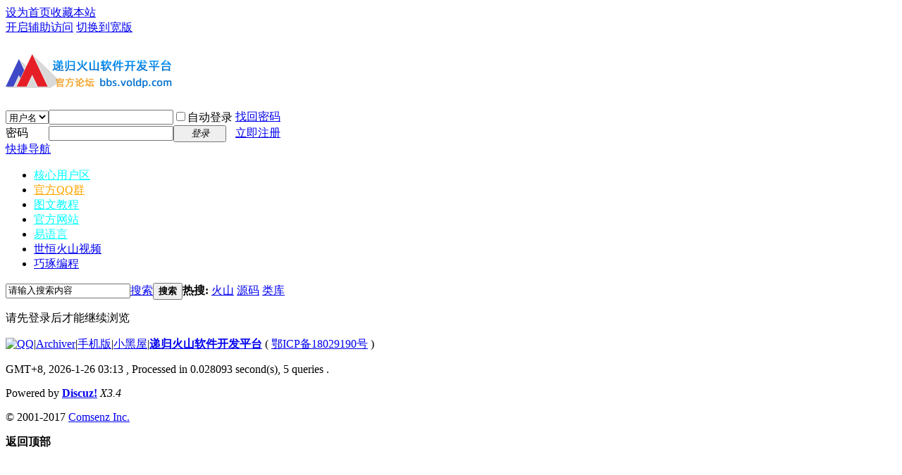

--- FILE ---
content_type: text/html; charset=utf-8
request_url: https://bbs.voldp.com/home.php?mod=space&uid=7&do=thread&view=me&type=reply&from=space
body_size: 4075
content:
<!DOCTYPE html PUBLIC "-//W3C//DTD XHTML 1.0 Transitional//EN" "http://www.w3.org/TR/xhtml1/DTD/xhtml1-transitional.dtd">
<html xmlns="http://www.w3.org/1999/xhtml">
<head>
<meta http-equiv="Content-Type" content="text/html; charset=utf-8" />
<title>提示信息 -  递归火山软件开发平台 -  Powered by Discuz!</title>

<meta name="keywords" content="" />
<meta name="description" content=",递归火山软件开发平台" />
<meta name="generator" content="Discuz! X3.4" />
<meta name="author" content="Discuz! Team and Comsenz UI Team" />
<meta name="copyright" content="2001-2017 Comsenz Inc." />
<meta name="MSSmartTagsPreventParsing" content="True" />
<meta http-equiv="MSThemeCompatible" content="Yes" />
<base href="https://bbs.voldp.com/" /><link rel="stylesheet" type="text/css" href="data/cache/style_1_common.css?ZjZ" /><link rel="stylesheet" type="text/css" href="data/cache/style_1_home_space.css?ZjZ" /><script type="text/javascript">var STYLEID = '1', STATICURL = 'static/', IMGDIR = 'static/image/common', VERHASH = 'ZjZ', charset = 'utf-8', discuz_uid = '0', cookiepre = 'lO16_2132_', cookiedomain = '', cookiepath = '/', showusercard = '1', attackevasive = '0', disallowfloat = 'newthread', creditnotice = '1|威望|,2|金钱|,3|贡献|', defaultstyle = '', REPORTURL = 'aHR0cDovL2Jicy52b2xkcC5jb20vaG9tZS5waHA/bW9kPXNwYWNlJnVpZD03JmRvPXRocmVhZCZ2aWV3PW1lJnR5cGU9cmVwbHkmZnJvbT1zcGFjZQ==', SITEURL = 'https://bbs.voldp.com/', JSPATH = 'data/cache/', CSSPATH = 'data/cache/style_', DYNAMICURL = '';</script>
<script src="data/cache/common.js?ZjZ" type="text/javascript"></script>
<meta name="application-name" content="递归火山软件开发平台" />
<meta name="msapplication-tooltip" content="递归火山软件开发平台" />
<meta name="msapplication-task" content="name=门户;action-uri=https://bbs.voldp.com/portal.php;icon-uri=https://bbs.voldp.com/static/image/common/portal.ico" /><meta name="msapplication-task" content="name=论坛;action-uri=https://bbs.voldp.com/forum.php;icon-uri=https://bbs.voldp.com/static/image/common/bbs.ico" />
<script src="data/cache/home.js?ZjZ" type="text/javascript"></script>
</head>

<body id="nv_home" class="pg_space" onkeydown="if(event.keyCode==27) return false;">
<div id="append_parent"></div><div id="ajaxwaitid"></div>
<div id="toptb" class="cl">
<div class="wp">
<div class="z"><a href="javascript:;"  onclick="setHomepage('https://bbs.voldp.com/');">设为首页</a><a href="https://bbs.voldp.com/"  onclick="addFavorite(this.href, '递归火山软件开发平台');return false;">收藏本站</a></div>
<div class="y">
<a id="switchblind" href="javascript:;" onclick="toggleBlind(this)" title="开启辅助访问" class="switchblind">开启辅助访问</a>
<a href="javascript:;" id="switchwidth" onclick="widthauto(this)" title="切换到宽版" class="switchwidth">切换到宽版</a>
</div>
</div>
</div>

<div id="qmenu_menu" class="p_pop blk" style="display: none;">
<div class="ptm pbw hm">
请 <a href="javascript:;" class="xi2" onclick="lsSubmit()"><strong>登录</strong></a> 后使用快捷导航<br />没有帐号？<a href="member.php?mod=register_voldev" class="xi2 xw1">立即注册</a>
</div>
<div id="fjump_menu" class="btda"></div></div><div id="hd">
<div class="wp">
<div class="hdc cl"><h2><a href="./" title="递归火山软件开发平台"><img src="http://bbs.voldp.com/my_logo.png" alt="递归火山软件开发平台" border="0" /></a></h2><script src="data/cache/logging.js?ZjZ" type="text/javascript"></script>
<form method="post" autocomplete="off" id="lsform" action="member.php?mod=logging&amp;action=login&amp;loginsubmit=yes&amp;infloat=yes&amp;lssubmit=yes" onsubmit="return lsSubmit();">
<div class="fastlg cl">
<span id="return_ls" style="display:none"></span>
<div class="y pns">
<table cellspacing="0" cellpadding="0">
<tr>
<td>
<span class="ftid">
<select name="fastloginfield" id="ls_fastloginfield" width="40" tabindex="900">
<option value="username">用户名</option>
<option value="email">Email</option>
</select>
</span>
<script type="text/javascript">simulateSelect('ls_fastloginfield')</script>
</td>
<td><input type="text" name="username" id="ls_username" autocomplete="off" class="px vm" tabindex="901" /></td>
<td class="fastlg_l"><label for="ls_cookietime"><input type="checkbox" name="cookietime" id="ls_cookietime" class="pc" value="2592000" tabindex="903" />自动登录</label></td>
<td>&nbsp;<a href="javascript:;" onclick="showWindow('login', 'member.php?mod=logging&action=login&viewlostpw=1')">找回密码</a></td>
</tr>
<tr>
<td><label for="ls_password" class="z psw_w">密码</label></td>
<td><input type="password" name="password" id="ls_password" class="px vm" autocomplete="off" tabindex="902" /></td>
<td class="fastlg_l"><button type="submit" class="pn vm" tabindex="904" style="width: 75px;"><em>登录</em></button></td>
<td>&nbsp;<a href="member.php?mod=register_voldev" class="xi2 xw1">立即注册</a></td>
</tr>
</table>
<input type="hidden" name="quickforward" value="yes" />
<input type="hidden" name="handlekey" value="ls" />
</div>
</div>
</form>

</div>

<div id="nv">
<a href="javascript:;" id="qmenu" onmouseover="delayShow(this, function () {showMenu({'ctrlid':'qmenu','pos':'34!','ctrlclass':'a','duration':2});showForummenu(0);})">快捷导航</a>
<ul><li id="mn_F46" ><a href="http://bbs.voldp.com/forum.php?mod=forumdisplay&fid=54" hidefocus="true"   style="color: cyan">核心用户区</a></li><li id="mn_Nff11" ><a href="https://jq.qq.com/?_wv=1027&k=5dwz4j3" hidefocus="true"   style="color: orange">官方QQ群</a></li><li id="mn_N44de" onmouseover="showMenu({'ctrlid':this.id,'ctrlclass':'hover','duration':2})"><a href="http://doc.voldp.com" hidefocus="true"   style="color: cyan">图文教程</a></li><li id="mn_Nb741" ><a href="http://www.voldp.com" hidefocus="true"   style="color: cyan">官方网站</a></li><li id="mn_N61ee" ><a href="http://www.eyuyan.com" hidefocus="true"   style="color: cyan">易语言</a></li><li id="mn_N1a76" ><a href="http://www.shteach.com/" hidefocus="true"  >世恒火山视频</a></li><li id="mn_N27a0" ><a href="https://www.qiaozhuo.net/" hidefocus="true"  >巧琢编程</a></li></ul>
</div>
<ul class="p_pop h_pop" id="mn_N44de_menu" style="display: none"><li><a href="http://doc.voldp.com" hidefocus="true" >首页</a></li><li><a href="http://doc.voldp.com/vol/index.html" hidefocus="true" >《零基础火山软件开发》</a></li><li><a href="http://doc.voldp.com/e_To_vol/index.html" hidefocus="true" >《从易语言到火山》</a></li><li><a href="http://doc.voldp.com/vol_win/index.html" hidefocus="true" >《视窗平台组件详解》</a></li></ul><div id="mu" class="cl">
</div><div id="scbar" class="cl">
<form id="scbar_form" method="post" autocomplete="off" onsubmit="searchFocus($('scbar_txt'))" action="search.php?searchsubmit=yes" target="_blank">
<input type="hidden" name="mod" id="scbar_mod" value="search" />
<input type="hidden" name="formhash" value="551ec9b8" />
<input type="hidden" name="srchtype" value="title" />
<input type="hidden" name="srhfid" value="0" />
<input type="hidden" name="srhlocality" value="home::space" />
<table cellspacing="0" cellpadding="0">
<tr>
<td class="scbar_icon_td"></td>
<td class="scbar_txt_td"><input type="text" name="srchtxt" id="scbar_txt" value="请输入搜索内容" autocomplete="off" x-webkit-speech speech /></td>
<td class="scbar_type_td"><a href="javascript:;" id="scbar_type" class="xg1" onclick="showMenu(this.id)" hidefocus="true">搜索</a></td>
<td class="scbar_btn_td"><button type="submit" name="searchsubmit" id="scbar_btn" sc="1" class="pn pnc" value="true"><strong class="xi2">搜索</strong></button></td>
<td class="scbar_hot_td">
<div id="scbar_hot">
<strong class="xw1">热搜: </strong>

<a href="search.php?mod=forum&amp;srchtxt=%E7%81%AB%E5%B1%B1&amp;formhash=551ec9b8&amp;searchsubmit=true&amp;source=hotsearch" target="_blank" class="xi2" sc="1">火山</a>



<a href="search.php?mod=forum&amp;srchtxt=%E6%BA%90%E7%A0%81&amp;formhash=551ec9b8&amp;searchsubmit=true&amp;source=hotsearch" target="_blank" class="xi2" sc="1">源码</a>



<a href="search.php?mod=forum&amp;srchtxt=%E7%B1%BB%E5%BA%93&amp;formhash=551ec9b8&amp;searchsubmit=true&amp;source=hotsearch" target="_blank" class="xi2" sc="1">类库</a>

</div>
</td>
</tr>
</table>
</form>
</div>
<ul id="scbar_type_menu" class="p_pop" style="display: none;"><li><a href="javascript:;" rel="article">文章</a></li><li><a href="javascript:;" rel="forum" class="curtype">帖子</a></li><li><a href="javascript:;" rel="user">用户</a></li></ul>
<script type="text/javascript">
initSearchmenu('scbar', '');
</script>
</div>
</div>


<div id="wp" class="wp">
<div id="ct" class="wp cl w">
<div class="nfl" id="main_succeed" style="display: none">
<div class="f_c altw">
<div class="alert_right">
<p id="succeedmessage"></p>
<p id="succeedlocation" class="alert_btnleft"></p>
<p class="alert_btnleft"><a id="succeedmessage_href">如果您的浏览器没有自动跳转，请点击此链接</a></p>
</div>
</div>
</div>
<div class="nfl" id="main_message">
<div class="f_c altw">
<div id="messagetext" class="alert_info">
<p>请先登录后才能继续浏览</p>
</div>
<div id="messagelogin"></div>
<script type="text/javascript">ajaxget('member.php?mod=logging&action=login&infloat=yes&frommessage', 'messagelogin');</script>
</div>
</div>
</div>	</div>
<div id="ft" class="wp cl">
<div id="flk" class="y">
<p>
<a href="http://wpa.qq.com/msgrd?v=3&amp;uin=378821858&amp;site=递归火山软件开发平台&amp;menu=yes&amp;from=discuz" target="_blank" title="QQ"><img src="static/image/common/site_qq.jpg" alt="QQ" /></a><span class="pipe">|</span><a href="archiver/" >Archiver</a><span class="pipe">|</span><a href="forum.php?mobile=yes" >手机版</a><span class="pipe">|</span><a href="forum.php?mod=misc&action=showdarkroom" >小黑屋</a><span class="pipe">|</span><strong><a href="https://bbs.voldp.com" target="_blank">递归火山软件开发平台</a></strong>
( <a href="http://www.beian.miit.gov.cn/" target="_blank">鄂ICP备18029190号</a> )</p>
<p class="xs0">
GMT+8, 2026-1-26 03:13<span id="debuginfo">
, Processed in 0.028093 second(s), 5 queries
.
</span>
</p>
</div>
<div id="frt">
<p>Powered by <strong><a href="http://www.discuz.net" target="_blank">Discuz!</a></strong> <em>X3.4</em></p>
<p class="xs0">&copy; 2001-2017 <a href="http://www.comsenz.com" target="_blank">Comsenz Inc.</a></p>
</div></div>
<script src="home.php?mod=misc&ac=sendmail&rand=1769368388" type="text/javascript"></script>

<div id="scrolltop">
<span hidefocus="true"><a title="返回顶部" onclick="window.scrollTo('0','0')" class="scrolltopa" ><b>返回顶部</b></a></span>
</div>
<script type="text/javascript">_attachEvent(window, 'scroll', function () { showTopLink(); });checkBlind();</script>
</body>
</html>
